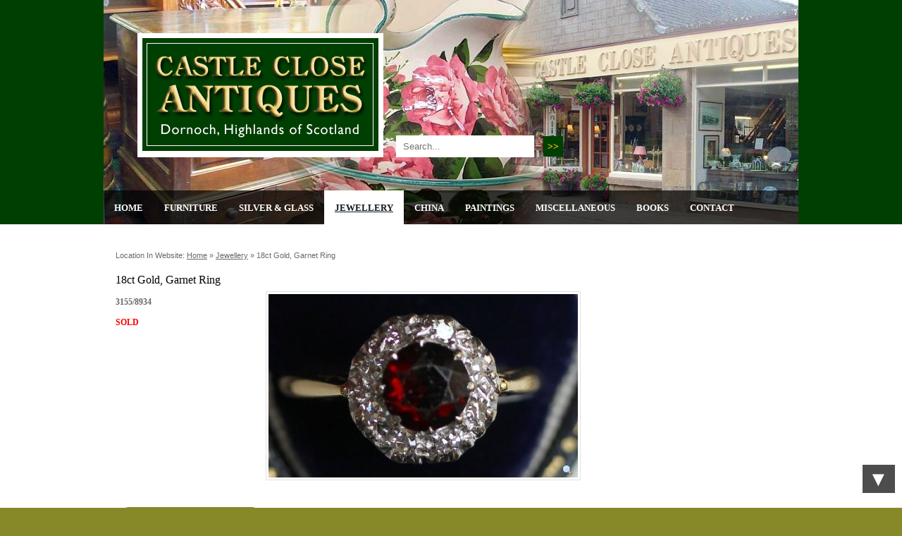

--- FILE ---
content_type: text/html
request_url: https://castle-close-antiques.com/jewellery/18ct-gold-garnet-ring-3707.html
body_size: 7056
content:


<!DOCTYPE html>
<html lang="en">
<head>
<meta charset="utf-8">

<title>Castle Close Antiques - 18ct gold, garnet ring - Jewellery</title>
<meta name="description" content="18ct gold, garnet ring - Jewellery">
<meta name="keywords" content="">
<meta name="author" content="">


<link rel="stylesheet" href="/css/reset.css">
<link rel="stylesheet" href="/css/text.css?r=1">
<link rel="stylesheet" href="/css/main.css?r=3">
<link rel="stylesheet" href="/css/menu.css">


<link rel="shortcut icon" href="/userfiles/design/favicon.ico">

<script src="//ajax.googleapis.com/ajax/libs/jquery/1.8.3/jquery.min.js"></script>
<script src="//ajax.aspnetcdn.com/ajax/jquery.validate/1.9/jquery.validate.min.js"></script>
<link rel="stylesheet" href="/css/forms.css">
<script src="/js/superfish.js"></script>

<script src="/js/fancybox/jquery.fancybox-1.3.4.pack.js"></script>
<link rel="stylesheet" href="/js/fancybox/jquery.fancybox-1.3.4.css">

<script src="/js/site.js?r=1"></script>
<script>
	$(document).ready(function() {

	});
</script>


<script type="text/javascript">

  var _gaq = _gaq || [];
  _gaq.push(['_setAccount', 'UA-3994711-34']);
  _gaq.push(['_setDomainName', 'castle-close-antiques.com']);
  _gaq.push(['_trackPageview']);

  (function() {
    var ga = document.createElement('script'); ga.type = 'text/javascript'; ga.async = true;
    ga.src = ('https:' == document.location.protocol ? 'https://ssl' : 'http://www') + '.google-analytics.com/ga.js';
    var s = document.getElementsByTagName('script')[0]; s.parentNode.insertBefore(ga, s);
  })();

</script>

</head>
<body>



<div id="c1" class="p62">
<div id="c2">
<div id="c3" class="layout4">
<div class="cwidth">
<div id="topbar">
<a href="/" id="logo"><img src="/userfiles/design/castle-close-antique-shop.gif" alt="Caslte Close Antiques. Dornoch, Scotland"></a><div id="topslide">
<img src="/userfiles/design/topbars/1.jpg" class="active" alt="" >
</div>

<div id="website_search">
<form action="/results.asp" method="post" class="search">
<fieldset>
<legend>Website Search</legend><label for="search">Search</label>
<input type="text" class="required" maxlength="50" id="search" name="q" size="10" required placeholder="Search..." title="Search...">
<input type="submit" id="submit_but" value=">>">
</fieldset>
</form>
</div>
<div class="clear"></div></div><nav class="menu"><div id="menu">
<ul class="sf-menu">
<li class="m1"><a href="/index.asp" class="toplevel">Home</a>
	<ul>
	<li><a href="/sitemap.asp">Sitemap</a></li>
	<li><a href="/links.asp">Links</a></li>
	</ul>
</li>
<li class="m60"><a href="/furniture.asp" class="toplevel">Furniture</a></li>
<li class="m61"><a href="/silver-and-glass.asp" class="toplevel">Silver & Glass</a></li>
<li class="m62"><a href="/jewellery.asp" class="toplevel on active">Jewellery</a></li>
<li class="m63"><a href="/china.asp" class="toplevel">China</a></li>
<li class="m64"><a href="/paintings.asp" class="toplevel">Paintings</a></li>
<li class="m65"><a href="/various-furnishing-etc.asp" class="toplevel">Miscellaneous</a></li>
<li class="m72"><a href="/books.asp" class="toplevel">Books</a></li>
<li class="m25"><a href="/contact.asp" class="toplevel">Contact</a></li>
</ul>
<div class="clear"></div>
</div></nav>
</div>
<div id="c4" class="content">
<div class="cwidth">
<div id="content">

<div id="breadcrumb">Location in website:  <a href="/">Home</a>  &raquo;  <a href="/jewellery.asp">Jewellery</a> &raquo; <span>18ct gold, garnet ring</span></div>
<div class="proddetails" id="single_prod"><div class="inner">
<h3>18ct Gold, Garnet Ring</h3>
<div class="img_holder"><a href="/userfiles/image/jewellery/_large/18ct-gold-garnet-ring-3707.jpg" class="fancybox" title="18ct Gold, Garnet Ring - SOLD"><img src="/userfiles/image/jewellery/18ct-gold-garnet-ring-3707.jpg" class="shoppic" alt="18ct Gold, Garnet Ring - SOLD"></a></div><p class="comment"><b>3155/8934</b></p>
<div class="itemdesc"></div>
<p><strong class="sold">SOLD</strong></p>
<div class="clear"></div><p class="enquire"><a href="/contact.asp?subject=Enquiry+about+18ct+Gold%2C+Garnet+Ring+3155%2F8934" class="button fancyboxajax">Contact Us To Enquire &raquo;</a></p>
</div></div>
<div id="thecats">
<p style="padding: 20px 0 0 15px;">More Jewellery...</p>
<div class="categories">
<h3><a href="/jewellery/15ct-goldemeraldruby-and-pearl-ring-4316.html" title="15ct Gold,Emerald,Ruby &amp; Pearl Ring"><span></span>15ct Gold,Emerald,Ruby & Pearl Ring</a></h3>
<b class="the_count"><a href="/jewellery/15ct-goldemeraldruby-and-pearl-ring-4316.html" >Price &pound;345.00</a></b>
</div>
<div class="categories">
<h3><a href="/jewellery/15ct-gold-and-diamond-brooch-3230.html" title="15ct Gold &amp; Diamond Brooch"><span style="background-image: url('/userfiles/image/jewellery/15ct-gold-and-diamond-brooch-3230.jpg');"></span>15ct Gold & Diamond Brooch</a></h3>
<b class="the_count"><a href="/jewellery/15ct-gold-and-diamond-brooch-3230.html" >Price &pound;220.00</a></b>
</div>
<div class="categories">
<h3><a href="/jewellery/18ct-gold-3-stone-diamond-ring-4273.html" title="18ct Gold 3 stone Diamond Ring"><span style="background-image: url('/userfiles/image/jewellery/18ct-gold-3-stone-diamond-ring-4273.jpg');"></span>18ct Gold 3 stone Diamond Ring</a></h3>
<b class="the_count"><a href="/jewellery/18ct-gold-3-stone-diamond-ring-4273.html" >Price &pound;450.00</a></b>
</div>
<div class="categories">
<h3><a href="/jewellery/19th-cent-memorial-broch-2634.html" title="19th cent  Memorial Broch"><span style="background-image: url('/userfiles/image/jewellery/19th-cent-memorial-broch-2634.jpg');"></span>19th cent  Memorial Broch</a></h3>
<b class="the_count"><a href="/jewellery/19th-cent-memorial-broch-2634.html" >Price &pound;95.00</a></b>
</div>
</div>
</div><!--/content-->

<div id="slots"> </div><!--/slots-->


<div class="clear"></div>
</div></div><!--/c4-->

</div><!--/c3-->

</div><!--/c2-->

<div id="site_info">
<div class="vcard info">
<p class="adr"><span class="fn org">Castle Close Antiques</span>,  <span class="street-address">Castle Street</span>, <span class="locality">Dornoch</span>, <span class="region">Sutherland</span>, <span class="country-name">Scotland</span> <span class="postal-code">IV25 3SN</span></p>
<p><b>Tel:</b> <span class="tel">+44 (0)1862 810405</span> / <span class="home">+44 (0)1862 810157</span> <b>Email:</b> <a href="mailto:enquiries@castle-close-antiques.com" title="email us at enquiries@castle-close-antiques.com" class="email">enquiries@castle-close-antiques.com</a></p>
</div>
</div>

<div id="credits">Copyright Castle Close Antiques &copy; 2026 &nbsp; | &nbsp; Website by <a href="http://www.plexusmedia.co.uk" target="_blank" class="plexus">plexus media</a></div>

</div><!--/c1-->


	<script>
		$(document).ready(function() {
			$('#s').html('<iframe src="/ajax/ad_stat.asp?p=62&s=1" frameborder="0" height="1" width="1" allowtransparency="true" seamless><'+'/iframe>');
		});
	</script>
	<div id="s"></div>
	
<div id="loaded"></div>
</body>
</html>


--- FILE ---
content_type: text/css
request_url: https://castle-close-antiques.com/css/text.css?r=1
body_size: 3800
content:
body {
	font-family:verdana;
	font-size: 73%;
	line-height:1.6em;
}

body.editor_only {
	color:#6B6768;
	font-family:verdana;
	font-size:12px;
	line-height:1.4em;
}


body.editor_only .library_folder, body.editor_only .gallery_folder {
	background: #66669a;
	border: 1px solid silver;
	clear: both;
}

#cke_contents_content {background: #ffffff;}

body.editor_only a, .content a {color: #5E3428;}
body.editor_only a:hover, .content a:hover {color: #89612C;}

h1,h2,h3,h4,h5 {
	line-height:1.5em;
	font-weight: normal;
}

h1 {
	margin: 5px 0 10px 0;
	font-size:28px;
	color: #F2BB3A;
}

h2 {
	margin:5px 0;
	font-size:19px;
	color: #000;
	border-bottom: 1px solid;
}

h3 {
	font-family:georgia;
	margin:5px 0;
	font-size:16px;
	color: #000;
}

h4,h5,h6 {
	font-weight: bold;
	margin:5px 0;
}

p {
	margin: 1em 0;
}

table.datatable {
	background:#eee;
	margin-bottom:1em;
	border:1px solid #aaa;
}

table.datatable th, table.datatable  td {
	padding:4px;
	margin:0;
}

table.datatable th {
	background:#ddd;
	text-align:center;
	font-weight:bold;
}

table.datatable tr:hover td {
	background:#ffd;
}

table.styled {
	margin:1em 0;
}
	table.styled tr {
		border-bottom: 1px solid #ccc;
	}
	table.styled th, table.styled  td {
		padding: 7px 10px;
		margin:0;
		vertical-align: top;
	}
	table.styled th {
		background:#DAD6D5;
		color: #000;
		font-weight:bold;
		padding: 10px;
	}
	table.styled th a {
		color: #000;
	}
	table.styled tr:hover td {
		background:#ffd;
	}


img.img_float_left, body.editor_only img[style*="left"] {
	margin:0 10px 5px 0;
	clear: left;
}

img.img_float_right, body.editor_only img[style*="right"] {
	margin:0 0 5px 10px;
	clear: right;
}

img.styled {
	padding: 5px;
	border: 1px solid #e1e1e1;
}

time {
	display: inline;
}

ul.unstyled, .unstyled li, dl.unstyled, .unstyled dd, .unstyled dt {
	list-style: none;
	padding: 0;
	margin: 0;
}

.unstyled dd:after {
content:", ";
}

.unstyled dd:last-child:after {
content:"";
}

*.inline {
	display: inline;
}

.clear {
	clear:both;
}	

.clickable {
	cursor: pointer;
}

.square {
	display: block;
	background-repeat: no-repeat;
	background-position: 50% 50%;
	background-size: cover;
	width: 150px;
	height: 150px;
}

a.button {
	-moz-box-shadow:inset 0px 1px 0px 0px #878928;
	-webkit-box-shadow:inset 0px 1px 0px 0px #878928;
	box-shadow:inset 0px 1px 0px 0px #878928;
	background:-webkit-gradient( linear, left top, left bottom, color-stop(0.05, #025904), color-stop(1, #003F02) );
	background:-moz-linear-gradient( center top, #025904 5%, #003F02 100% );
	filter:progid:DXImageTransform.Microsoft.gradient(startColorstr='#025904', endColorstr='#003F02');
	background-color:#003F02;
	-webkit-border-top-left-radius:20px;
	-moz-border-radius-topleft:20px;
	border-top-left-radius:20px;
	-webkit-border-top-right-radius:20px;
	-moz-border-radius-topright:20px;
	border-top-right-radius:20px;
	-webkit-border-bottom-right-radius:20px;
	-moz-border-radius-bottomright:20px;
	border-bottom-right-radius:20px;
	-webkit-border-bottom-left-radius:20px;
	-moz-border-radius-bottomleft:20px;
	border-bottom-left-radius:20px;
	text-indent:0;
	border:1px solid #878928;
	display:inline-block;
	color:#ffffff;
	font-family:Arial;
	font-size:15px;
	font-weight:bold;
	font-style:normal;
	padding: 10px 20px;
	min-width:131px;
	text-decoration:none;
	text-align:center;
	text-shadow:1px 1px 0px #689324;
}
a.button:hover {
	background:-webkit-gradient( linear, left top, left bottom, color-stop(0.05, #878928), color-stop(1, #003F02) );
	background:-moz-linear-gradient( center top, #878928 5%, #003F02 100% );
	filter:progid:DXImageTransform.Microsoft.gradient(startColorstr='#878928', endColorstr='#003F02');
	background-color:#8cb82b;
	color: #fff;
}.button:active {
	position:relative;
	top:1px;
}

--- FILE ---
content_type: text/css
request_url: https://castle-close-antiques.com/css/main.css?r=3
body_size: 11089
content:
body {
	margin:0;
	background:#878928;
	text-align: center;
}

.cwidth {
	width: 986px;
	margin: 0 auto;
	position: relative;
}

#c1 {
	bottom:0;
	text-align:center;
	min-height: 600px;
}

#c2 {

}

#c3 {
	background:#003F02;

}


#c4 {
	background: #ffffff;
	position: relative;
	color: #5A5A5A;
	text-align: left;
	padding: 35px 16px 30px 20px;
	border-bottom: 3px solid #F0C866;
}


#topbar {
	position:relative;
	z-index: 1;
	line-height: 1em;
}

	#topbar #logo {
	    position:absolute;
	    bottom: 95px;
	    left: 48px;
	    z-index: 4;
	    background: #fff;
	    display: block;
	    padding: 7px;

	}
	#topbar #logo img {
	    width: 335px;
	    height: 160px;
	}
	
	#topbar #topslide {
	    position:relative;
	    height:318px;
	    z-index: 1;
	}

		#topslide img {
			position:absolute;
			top:0;
			left:0;
			z-index:2;
			opacity:0;
			width: 986px;
			height: 318px;		
		}

		#topslide img.active {
		    z-index:5;
		    opacity:1.0;
		}

		#topslide img.last-active {
		    z-index:3;
		}

	#topbar #website_search {
			position: absolute;
			bottom: 95px;
			left: 415px;
			z-index: 4;
	}	
		.notopimg #topbar #website_search {
			bottom: 18px;
			right: 0;
		}

		#topbar #website_search fieldset {
			border: none;
			padding: 0;
			margin: 0;
		}

		#topbar #website_search fieldset legend, #website_search label {
			display: none;
		}
		#website_search input {
			line-height: 1em;
			padding: 8px;
			margin: 0;
			border-width: 0;
		}
		#website_search input#search {
			width: 178px;
			margin: 0;
			padding-left: 10px;
		}
		.notopimg #website_search input#search {
			width: 241px;
		}
		#website_search input#submit_but {
			background: #003F02;
			color: #FFCC00;
			font-weight: bold;
			padding-left: 6px;
			padding-right: 6px;
			margin-left: 10px;
			cursor: pointer;
		}


#content {
	float:left;
	color:#6B6768;
	width:660px;
	min-height: 300px;
	padding: 0 16px 0 15px;

}

	.layout0 #content, .layout3 #content {
	}

	.layout1 #content, .layout4 #content {
		width: auto;
	}
	
	#content img.img_float_left {
		margin:0 10px 5px 0;
	}
	
	#content img.img_float_right {
		margin:0 0 5px 10px;
	}


#breadcrumb {
	color: #6B6768;
	font-family: arial;
	padding: 0 0 10px 0;
	font-size: .95em;
	text-transform: capitalize;
}

	#breadcrumb a, #breadcrumb a:visited {
		color: #6B6768;
	}

	#breadcrumb a.last {
		cursor: text;
		text-decoration: none;
	}

#skipNav {
	position: absolute;
}


#themap {
	width: 100%;
	height: 400px;
}

.fancybox {
	cursor:url(/userfiles/icons/magnifier.png),pointer;
}


#content form.enquiry {

}
	#content form.enquiry fieldset {
		margin: 20px 0 30px 0;
	}
	#content form.enquiry legend {
		font-size: 2em;
		color: #003F02;
	}
	#content form.enquiry li {
		clear: left;
	}
	#content form.enquiry input.error {
		border: 1px solid red;
	}
	#content form.enquiry label.error {
		float: right;
	}
	

#newsflash {
	padding: 15px;
	border: 1px solid #e4e4e4;
	background: #FFF1ED;
	font-size: 1.2em;
	box-shadow: 0 0 4px #e4e4e4;
}

#thecats {
	margin: 0 -50px 0 -10px;
}

	#thecats .categories {
		float: left;
		width: 140px;
		position: relative;
		margin: 10px 0 10px 10px;
		border: 1px solid #e4e4e4;
		padding: 0 5px;
		line-height: 1em;
	}
	#thecats .categories:hover {
 		-webkit-box-shadow: 0px 0 6px 2px rgba(0, 0, 0, .5);
		box-shadow: 0px 0 6px 2px rgba(0, 0, 0, .5);		
	}
	#thecats .categories h3 {
		text-transform:capitalize;
		font-size: 1em;
		min-height: 100%;
		position: relative;
	}

	#thecats .categories h3 a {
		display: block;
		color: #616161;
		line-height: 1.5em;
	}
	#thecats .categories h3 a span {
		width: 139px;
		height: 139px;
		display: block;
		background-position: 50% 50%;
		background-repeat: no-repeat;
		background-size: cover;
		margin: 0 0 8px 0;
	}
	#thecats .categories a {
		text-decoration: none;
	}
	
	#thecats .categories .the_count {
		position: absolute;
		top: 0;
		left: 0;
		width: 80%;
		padding: 10%;
		display: none;
		text-shadow: 0 0 2px #fff;
		background: #fff;
		background: rgba(255,255,255, .5);
	}
	#thecats .categories:hover .the_count {
		display: block;
	}

.img_holder {
	float: right;
	margin: 0 0 10px 15px;
}


.proddetails {
	width: 305px;
	float: left;
	position: relative;
	margin: 0 13px 13px 0;
	font-size: .9em;
}
	.proddetails:nth-child(3n+1) {
		clear: left;
	}
	.proddetails .inner {
		border: 1px solid #e1e1e1;
		padding: 10px;
	}
	#shop .proddetails:hover .inner {
 		-webkit-box-shadow: 0px 0 6px 2px rgba(0, 0, 0, .5);
		box-shadow: 0px 0 6px 2px rgba(0, 0, 0, .5);
		border: 1px solid #999999;
	}
	.proddetails:hover .moreinfo a {
		color: #000;
	}
	
	
	.proddetails h3 {
		border-bottom: none;
		line-height: 1.4em;
	}
	.proddetails h3 a {
		display: block;
		text-decoration: none;
	}
	.proddetails.hover h3 a, .proddetails h3 a:hover {
		text-decoration: underline;
	}
	.proddetails .txt {
		float: right;
		width: 116px;
	}
	.proddetails .picborder, .proddetails .shoppic {
		border: 1px solid #e1e1e1;
		padding: 3px;
		float: left;
		display: inline;
		margin: 0 8px 0 0;
		position: relative;
	}
	#content img.special {
		position: absolute;
		border: none;
	}
	.proddetails .moreinfo {
		clear: both;
		float: left;
		width: 120px;
	}
	.proddetails .price {
		float: right;
		margin-bottom: 0;
	}
	#single_prod .fancybox {
		position: relative;
	}
	
	#shop .proddetails:hover a.picborder:before, #single_prod .fancybox:before {
		content: ' ';
		position: absolute;
		z-index: 1;
		width: 15px;
		height: 15px;
		bottom: 10px;
		right: 10px;
		background:url(/userfiles/icons/magnifier.png) top right no-repeat;
	}
	#single_prod .fancybox:before {
		bottom: 20px;
	}
	
	.proddetails .thumbs {
		position: absolute;
		max-width: 120px;
		max-height: 120px;
		width: 120px;
		height: 120px;
		opacity: 0;
	}
	.proddetails .hovered {
		border: 1px solid #e4e4e4;
		background: #003F02;
		padding: 10px;
		width: auto;
		height: auto;
		left: 0;
		top: 0;
		min-height: 120px;
		max-width: 260px;
		max-height: 400px;
		z-index: 10;
		border-radius: 2px;
	}
	#shop .proddetails a.hovered:after {
		content: 'Click for more information...';
		position: absolute;
		display: block;
		z-index: 11;
		width: 100%;
		top: 10px;
		left: 10px;
		background: #fff;
		padding: 10px;
		border: 1px solid #e4e4e4;
		background: rgba(255,255,255, .5);
		color: #000;
	}	
	
	#shop {
		padding-bottom:300px;
	}
	
	#single_prod {
		font-size: 1em;
		float: none;
		width: 660px;
	}
	
	#single_prod .inner {
		padding: 0;
		border: none;
	}
	#single_prod .shoppic {
		float: none;
		margin: 0 0 10px 0;
	}
	#single_prod .price {
		float: none;
	}

.sold {
	font-weight: bold;
	color: red;
}
	
	
.related h2 {
	padding: 50px 0 0 10px;
	color: #5A5A5A;
}

	
ul.gallery, ul.gallery li {
	margin: 0;
	padding: 0;
	list-style: none;
}	

	.gallery li {
		float: left;
	}

	.gallery li.clear {
		clear: left;
	}

	.gallery li img {
		max-width: 190px;
		width: auto !important;
		width: 190px;
		height: auto;
		margin: 15px 0 0 15px;
	}
	
	.gallery li.first img {
		margin: 15px 0 0 0;
	}

ul.counterlinks, ul.counterlinks li {
	list-style: none;
	margin: 0;
	padding: 0;
}
	ul.counterlinks {
		margin: 15px 0;
	}
	
	ul.counterlinks li {
		float: left;
		padding: 5px;
		border: 1px solid #000;
		margin: 0 5px 0 0;
		background: #fff;
	}
	
	ul.counterlinks li.active {
		background: none;
	}
	
	ul.counterlinks li.active a {
		color: inherit;
		text-decoration: none;
	}

#slots {
	float:right;
	width:260px;
	padding: 16px 12px;
}
	
	.p24 #slots {
		width: 210px;
	}
	
	.slot {
		margin-bottom:20px;
	}
	.slot:last-child {
		border-bottom: none;
	}
	
	.slot_title {
		font-size: 1.5em;
		margin: 8px 0 5px 0;
	}

	.slot ul li.on {
		font-weight: bold;
	}
	
	.slot_content {
		font-size: 1em;
		margin: 5px 0;
	}

	.news .slot_content {
		font-size: .9em;
	}

	q.slot_content {
		font-style: italic;
	}

	.slot .thumb {
		float: right;
		width: 90px;
		margin: 0 0 4px 5px;
	}

	.slot_link {
		font-weight: bold;
	}

	.more_link {
		display: block;
	}
	
	.slot_link:hover {
		text-decoration:underline;
	}
	
	.slot_author {
		text-align:right;
		font-size: .9em;
		font-weight: bold;
	}

	.slot ul.newslist {
		list-style: none;
		margin: 0;
		padding: 0;
		font-size: .9em;
	}

	.slot .newslist a {
		text-decoration: none;
		margin: 9px 0;
		display: block;
	}

	.slot .newslist .active a {
		font-weight: bold;
	}

	.slot .newslist b {
		float: right;
		margin: 0 0 0 5px;
		font-size: .9em;
	}
	
	.slot img {
		max-width: 95%;
		height: auto;
	}
	

.document_library {
	border-bottom:1px solid #cbceee;
}


.document_library .library_header {
	background:#8b8b8b;
	color:#fff;
	font-weight:bold;
	padding:12px 14px;
	clear: both;
	margin: 0 0 10px 0;
}

.document_library .library_single_folder, .document_library .library_multiple_folders {
	margin:15px 0 0 0;
}

.document_library ul {
	margin: 0 0 5px 0;
	padding: 0 0 5px 20px;
	list-style: none;
}

.document_library li.library_item {
	padding:4px 5px 4px 20px;
	background:url(/userfiles/icons/page.png) no-repeat left center;
	color:#000;
	list-style: none;
	margin: 0;
}

.document_library .folder_opener {
	font-weight:bold;
	color:#000;
	padding: 10px 0;
}

.document_library .folder_opener i {
	font-weight: normal;
}

.document_library .folder {
	border-top:1px solid #cbceee;
	padding: 0 0 0 24px;
}

.document_library .folder .folder {
	border-top: none;
}

.document_library a {
	color:#000;
}
	
	


#site_info {
	padding: 30px 20px 30px 5px;
	text-align:center;
	color:#ffffff;
	text-shadow: 0 0 2px #000;
	font-size:1.1em;
	border-top: 6px solid #ffffff;
}
	.vcard a {
		color: #ffffff;
	}
	.vcard a:hover {
		color: #000;
		text-shadow: 0 0 2px #969920;
	}
	.vcard .adr {
		font-weight: bold;
	}
	.vcard b {
		margin: 0 0 0 20px;
	}

#credits {
	text-align:center;
	font-size:.9em;
	color:#f4cfa3;
	padding:100px 10px 10px;
}

	#credits a {
		color:#f4cfa3;
	}
	
	#credits a:hover {
		color:#ff0099;
	}
#s {
	display: inline;
}
#loaded {
	display: none;
}

#fancybox-content #content {
	padding: 20px;
	width: 90%;
	text-align: left;
}
#fancybox-content #breadcrumb {
	display: none;
}
#message {

	z-index: 999; 
	position: fixed;
	bottom: 10px;
	right: 10px;
	margin: 0 0 10px 0;
	height: 7em;
	line-height: 1em;
}

	#message li {
		height: 3.5em;
	}

	#message a {
		display: block;
		display: none;
		padding: .5em .3em;
		background-color: #000;
		font-size: 2.5em;
		text-align: center;
		color: #fff;
		text-decoration: none;
		float: left;
		opacity: .5;
	}

	#message a:hover {
		opacity: .8 !important;
	}

	a#godown {
		float: right;
		clear: left;
	}

--- FILE ---
content_type: text/css
request_url: https://castle-close-antiques.com/css/menu.css
body_size: 3507
content:
/*** ESSENTIAL STYLES ***/
#menu {
	padding: 0;
	background: #121B22;
	background: rgba(0,0,0,.7);
	position: absolute;
	bottom: 0;
	z-index: 10;
	text-align: center;
	width: 100%;
}

.sf-menu, .sf-menu * {
	margin:			0;
	padding:		0;
	list-style:		none;
	position: relative;
}
.sf-menu {
	line-height:	1.0;
}
.sf-menu ul {
	position:		absolute;
	top:			-999em;
	width:			16em; /* left offset of submenus need to match (see below) */
	z-index:		99;
}
.sf-menu li.m24 ul {
	width: 			48em;
}
.sf-menu ul li {
	width:			100%;
}
.sf-menu li.m24 ul li {
	width:			33%;
}
.sf-menu li:hover {
	visibility:		inherit; /* fixes IE7 'sticky bug' */
}
.sf-menu li {
	float:			left;
	position:		relative;
}
.sf-menu a {
	display:		block;
	position:		relative;
}
.sf-menu li:hover ul,
.sf-menu li.sfHover ul {
	left:			0;
	top:			46px; /* match top ul list item height */
}
.sf-menu li.lastchildren.sfHover ul {
	left: 			auto;
	right:			0;
}

ul.sf-menu li:hover li ul,
ul.sf-menu li.sfHover li ul {
	top:			-999em;
}
ul.sf-menu li li:hover ul,
ul.sf-menu li li.sfHover ul {
	left:			15em; /* match ul width */
	right: 			auto;
	top:			0;
}
ul.sf-menu li li:hover li ul,
ul.sf-menu li li.sfHover li ul {
	top:			-999em;
}
ul.sf-menu li li:hover ul,
ul.sf-menu li li.sfHover ul {
	left:			15em; /* match ul width */
	right: 			auto;
	top:			-10px;
}
ul.sf-menu li.lastchildren li:hover ul, ul.sf-menu li.lastchildren li.sfHover ul {
	left: 			auto;
	right:			15em; /* match ul width */
}

/*** INDIVIDUAL SKIN ***/
.sf-menu {
	width: 986px;
	margin: 0 auto;
}
.sf-menu a {
	padding: 		18px 15px 17px 15px;
	text-decoration:	none;
	font-size: 		13px;
	font-weight:		bold;
	text-transform: 	capitalize;	
}
.sf-menu a, .sf-menu a:visited  { /* visited pseudo selector so IE6 applies text colour*/
	color:			#ffffff;
}
.sf-menu a:hover {
	text-decoration: underline;
}
.sf-menu a.toplevel {
	text-transform: uppercase;	
}

.sf-menu li {
}

.sf-menu li ul {
	border-bottom: 10px solid #fff;
	border-top: 5px solid #fff;
	background: #fff;
	-webkit-box-shadow:0 3px 3px rgba(10, 0, 0, 0.3);
	-moz-box-shadow:0 3px 3px rgba(10, 0, 0, 0.3);
	box-shadow:0 3px 3px rgba(10, 0, 0, 0.3);
	text-align:		left;
}

.sf-menu li.lastchildren ul {
	text-align: right;
}
.sf-menu li.lastchildren ul ul {
	text-align: left;
}
.sf-menu li ul span.sf-sub-indicator:before {
	float: right;
	content: '\00bb';
}
.sf-menu li.lastchildren ul span.sf-sub-indicator:before {
	float: left;
	content: '\00ab';
}


.sf-menu li ul ul {
	border-top: 10px solid #fff;
}

.sf-menu li li {
	margin-left:0;
}

.menu .sf-menu li li a, .sf-menu li li a:visited {
	padding: 		8px 10px 8px 15px;
	color: 			#121B22;
	font-weight: 		normal;
}
.menu .sf-menu li.m24 li a.shoplink {
	line-height: 		1.2em;
	padding: 		6px 5px 6px 10px;
}

.sf-menu li li li a {
	padding: 		6px 11px 5px 11px;
}


.sf-menu li li:hover, .sf-menu li li.sfHover, .sf-menu li li.sfHover a,
.sf-menu a:focus, .menu .sf-menu a:hover, .sf-menu a:active, #menu .sf-menu li li a.on {
	outline:		0;

}
.sf-menu li li.sfHover li a {
	background: #fff;
	color: #121B22;
}

.sf-menu a.active {
	cursor: default;
	text-decoration: underline;
}

.sf-menu a.notactive {
	cursor: default;
	text-decoration: none;
}

.sf-menu li:hover a.toplevel, .sf-menu li:hover a.toplevel:hover, .sf-menu li.sfHover a.toplevel, .sf-menu li a.on {
	background: #fff;
	color: #121B22;
}
.sf-menu li ul a.on {
	-webkit-border-radius: 0;
	-moz-border-radius: 0;
	border-radius: 0;
}

.sf-menu li li:hover, .sf-menu li li.sfHover {

}

--- FILE ---
content_type: application/javascript
request_url: https://castle-close-antiques.com/js/site.js?r=1
body_size: 15405
content:
/**
 * Equal Heights Plugin
 * Equalize the heights of elements. Great for columns or any elements
 * that need to be the same size (floats, etc).
 *
 * Version 1.0
 * Updated 12/10/2008
 *
 * Copyright (c) 2008 Rob Glazebrook (cssnewbie.com)
 *
 * Usage: $(object).equalHeights([minHeight], [maxHeight]);
 */

(function($) {
	$.fn.equalHeights = function(minHeight, maxHeight) {
		tallest = (minHeight) ? minHeight : 0;
		this.each(function() {
			if($(this).outerHeight() > tallest) {
				var col_height = $(this).outerHeight()
				tallest = col_height - (col_height - $(this).height());
			}
		});
		if((maxHeight) && tallest > maxHeight) tallest = maxHeight;
		return this.each(function() {
			$(this).css({"overflow":"auto", "min-height":tallest});
		});
	}
})(jQuery);


/*
 *	jQuery dotdotdot 1.6.2
 *
 *	Copyright (c) 2013 Fred Heusschen
 *	www.frebsite.nl
 *
 *	Plugin website:
 *	dotdotdot.frebsite.nl
 *
 *	Dual licensed under the MIT and GPL licenses.
 *	http://en.wikipedia.org/wiki/MIT_License
 *	http://en.wikipedia.org/wiki/GNU_General_Public_License
 */

!function(a){function c(a,b,c){var d=a.children(),e=!1;a.empty();for(var g=0,h=d.length;h>g;g++){var i=d.eq(g);if(a.append(i),c&&a.append(c),f(a,b)){i.remove(),e=!0;break}c&&c.detach()}return e}function d(b,c,g,h,i){var j=b.contents(),k=!1;b.empty();for(var l="table, thead, tbody, tfoot, tr, col, colgroup, object, embed, param, ol, ul, dl, blockquote, select, optgroup, option, textarea, script, style",m=0,n=j.length;n>m&&!k;m++){var o=j[m],p=a(o);"undefined"!=typeof o&&(b.append(p),i&&b[b.is(l)?"after":"append"](i),3==o.nodeType?f(g,h)&&(k=e(p,c,g,h,i)):k=d(p,c,g,h,i),k||i&&i.detach())}return k}function e(a,b,c,d,h){var k=!1,l=a[0];if("undefined"==typeof l)return!1;for(var m=j(l),n=-1!==m.indexOf(" ")?" ":"\u3000",o="letter"==d.wrap?"":n,p=m.split(o),q=-1,r=-1,s=0,t=p.length-1;t>=s&&(0!=s||0!=t);){var u=Math.floor((s+t)/2);if(u==r)break;r=u,i(l,p.slice(0,r+1).join(o)+d.ellipsis),f(c,d)?t=r:(q=r,s=r),t==s&&0==t&&d.fallbackToLetter&&(o="",p=p[0].split(o),q=-1,r=-1,s=0,t=p.length-1)}if(-1==q||1==p.length&&0==p[0].length){var v=a.parent();a.remove();var w=h?h.length:0;if(v.contents().size()>w){var x=v.contents().eq(-1-w);k=e(x,b,c,d,h)}else{var y=v.prev(),l=y.contents().eq(-1)[0];if("undefined"!=typeof l){var m=g(j(l),d);i(l,m),h&&y.append(h),v.remove(),k=!0}}}else m=g(p.slice(0,q+1).join(o),d),k=!0,i(l,m);return k}function f(a,b){return a.innerHeight()>b.maxHeight}function g(b,c){for(;a.inArray(b.slice(-1),c.lastCharacter.remove)>-1;)b=b.slice(0,-1);return a.inArray(b.slice(-1),c.lastCharacter.noEllipsis)<0&&(b+=c.ellipsis),b}function h(a){return{width:a.innerWidth(),height:a.innerHeight()}}function i(a,b){a.innerText?a.innerText=b:a.nodeValue?a.nodeValue=b:a.textContent&&(a.textContent=b)}function j(a){return a.innerText?a.innerText:a.nodeValue?a.nodeValue:a.textContent?a.textContent:""}function k(b,c){return"undefined"==typeof b?!1:b?"string"==typeof b?(b=a(b,c),b.length?b:!1):"object"==typeof b?"undefined"==typeof b.jquery?!1:b:!1:!1}function l(a){for(var b=a.innerHeight(),c=["paddingTop","paddingBottom"],d=0,e=c.length;e>d;d++){var f=parseInt(a.css(c[d]),10);isNaN(f)&&(f=0),b-=f}return b}function m(a,b){return a?(b="string"==typeof b?"dotdotdot: "+b:["dotdotdot:",b],"undefined"!=typeof window.console&&"undefined"!=typeof window.console.log&&window.console.log(b),!1):!1}if(!a.fn.dotdotdot){a.fn.dotdotdot=function(e){if(0==this.length)return e&&e.debug===!1||m(!0,'No element found for "'+this.selector+'".'),this;if(this.length>1)return this.each(function(){a(this).dotdotdot(e)});var g=this;g.data("dotdotdot")&&g.trigger("destroy.dot"),g.data("dotdotdot-style",g.attr("style")),g.css("word-wrap","break-word"),"nowrap"===g.css("white-space")&&g.css("white-space","normal"),g.bind_events=function(){return g.bind("update.dot",function(b,e){b.preventDefault(),b.stopPropagation(),j.maxHeight="number"==typeof j.height?j.height:l(g),j.maxHeight+=j.tolerance,"undefined"!=typeof e&&(("string"==typeof e||e instanceof HTMLElement)&&(e=a("<div />").append(e).contents()),e instanceof a&&(i=e)),q=g.wrapInner('<div class="dotdotdot" />').children(),q.empty().append(i.clone(!0)).find("br").replaceWith("  <br />  ").end().css({height:"auto",width:"auto",border:"none",padding:0,margin:0});var h=!1,k=!1;return n.afterElement&&(h=n.afterElement.clone(!0),n.afterElement.remove()),f(q,j)&&(k="children"==j.wrap?c(q,j,h):d(q,g,q,j,h)),q.replaceWith(q.contents()),q=null,a.isFunction(j.callback)&&j.callback.call(g[0],k,i),n.isTruncated=k,k}).bind("isTruncated.dot",function(a,b){return a.preventDefault(),a.stopPropagation(),"function"==typeof b&&b.call(g[0],n.isTruncated),n.isTruncated}).bind("originalContent.dot",function(a,b){return a.preventDefault(),a.stopPropagation(),"function"==typeof b&&b.call(g[0],i),i}).bind("destroy.dot",function(a){a.preventDefault(),a.stopPropagation(),g.unwatch().unbind_events().empty().append(i).attr("style",g.data("dotdotdot-style")).data("dotdotdot",!1)}),g},g.unbind_events=function(){return g.unbind(".dot"),g},g.watch=function(){if(g.unwatch(),"window"==j.watch){var b=a(window),c=b.width(),d=b.height();b.bind("resize.dot"+n.dotId,function(){c==b.width()&&d==b.height()&&j.windowResizeFix||(c=b.width(),d=b.height(),p&&clearInterval(p),p=setTimeout(function(){g.trigger("update.dot")},10))})}else o=h(g),p=setInterval(function(){var a=h(g);(o.width!=a.width||o.height!=a.height)&&(g.trigger("update.dot"),o=h(g))},100);return g},g.unwatch=function(){return a(window).unbind("resize.dot"+n.dotId),p&&clearInterval(p),g};var i=g.contents(),j=a.extend(!0,{},a.fn.dotdotdot.defaults,e),n={},o={},p=null,q=null;return j.lastCharacter.remove instanceof Array||(j.lastCharacter.remove=a.fn.dotdotdot.defaultArrays.lastCharacter.remove),j.lastCharacter.noEllipsis instanceof Array||(j.lastCharacter.noEllipsis=a.fn.dotdotdot.defaultArrays.lastCharacter.noEllipsis),n.afterElement=k(j.after,g),n.isTruncated=!1,n.dotId=b++,g.data("dotdotdot",!0).bind_events().trigger("update.dot"),j.watch&&g.watch(),g},a.fn.dotdotdot.defaults={ellipsis:"... ",wrap:"word",fallbackToLetter:!0,lastCharacter:{},tolerance:0,callback:null,after:null,height:null,watch:!1,windowResizeFix:!0,debug:!1},a.fn.dotdotdot.defaultArrays={lastCharacter:{remove:[" ","\u3000",",",";",".","!","?"],noEllipsis:[]}};var b=1,n=a.fn.html;a.fn.html=function(a){return"undefined"!=typeof a?this.data("dotdotdot")&&"function"!=typeof a?this.trigger("update",[a]):n.call(this,a):n.call(this)};var o=a.fn.text;a.fn.text=function(b){if("undefined"!=typeof b){if(this.data("dotdotdot")){var c=a("<div />");return c.text(b),b=c.html(),c.remove(),this.trigger("update",[b])}return o.call(this,b)}return o.call(this)}}}(jQuery);

function hideLinkIfNoTruncation(isTruncated, origContent) {
	if (!isTruncated) {
		$('.readMoreLink',this).remove()
	}
}



// Slideshow for topbar images
/***
    Simple jQuery Slideshow Script
    Released by Jon Raasch (jonraasch.com) under FreeBSD license: free to use or modify, not responsible for anything, etc.  Please link out to me if you like it :)
***/
function slideSwitch() {
    var $active = $('#topslide IMG.active');
    if ( $active.length == 0 ) $active = $('#topslide IMG:last');

    var $next =  $active.next().length ? $active.next()
        : $('#topslide IMG:first');

    $active.addClass('last-active');

    $next.css({opacity: 0.0})
        .addClass('active')
        .animate({opacity: 1.0}, 2000, function() {
            $active.removeClass('active last-active');
        });
}

$(document).ready(function(){

	if ( !("placeholder" in document.createElement("input")) ) {
		$("input[placeholder], textarea[placeholder]").each(function() {
			var val = $(this).attr("placeholder");
			if ( this.value == "" ) {
				this.value = val;
			}
			$(this).focus(function() {
				if ( this.value == val ) {
					this.value = "";
				}
			}).blur(function() {
				if ( $.trim(this.value) == "" ) {
					this.value = val;
				}
			})
		});
            }

	// Hide elements which we dont want to show initially
	$('.dontshow').hide();

	// Show/hide unsubscribe form
	$("#unsubscribe").hide();
	$("#subscribe div").append("<a href='#unsubscribe' id='unsublink' class='morelink'>Unsubscribe?<\/a>")
	$("#unsublink").click(function() {
		$("#unsubscribe").show();
		$("#subscribe").hide();
	});


	// Add "last" class to named elements
	$("#breadcrumb a:last-child").addClass("last");
	if($.trim($("#breadcrumb").text()) == "") {
	  $("#breadcrumb").remove();
	}

	if ($.browser.msie && parseInt($.browser.version) <=7) {
		//Dont have fading images for IE6 & 7
	} else {
		var topimgs = $("#topslide").children();
		var numtopimg = topimgs.length;
		if(numtopimg > 1) {
			$(function() {setInterval( "slideSwitch()", 7800 );});
		};
	}

	// Load the superfish js for use on the menu
	$('ul.sf-menu').superfish();
	$('ul.sf-menu a.toplevel span').remove();

	// FAQs toggle
	$('#faq dt').css({'cursor':'pointer'});
	$('#faq .faq').find('dd').hide().end().find('dt').click(function() {
		var answer = $(this).next();
		answer.fadeToggle('slow', 'linear');;
	 });

	// Fancybox popups
	  $("#c4 a.fancybox").each(function(){
	     $(this).attr('rel','group');
	  });
	$('.fancybox').fancybox();

	$('a.fancyboxajax').on('click', function(){
		var pageData = $(this).attr('href') + ' #content';
		$('#loaded').load(pageData, function(){
			$("#loaded form.nosp").append("<input type='hidden' name='nosp' value='1'>");
			var foo = $('#loaded').html();
			$.fancybox(foo);
		});
		return false
	});

	// Create ajax document folders
	$('.library_folder').each(function () {
		var thingy = $(this).attr('data-rel');
		$(this).load('ajax/library.asp?'+ thingy);
	});

	// Initially hide listed subfolders, then toggle in-out
	$('.folder:has(> ul.folder_open_close)').each(function () {
		$(this).children('div.folder_opener').css('cursor','pointer');
		$(this).children('.folder ul').hide();
	});
	$('div.folder_opener').live('click', function() {
		$(this).toggleClass('open')
		$(this).next('.folder_open_close').slideToggle();
	});

	// Create ajax gallery
	$('.gallery_folder').each(function () {
		var thegal = $(this).attr('data-rel');
		$(this).load('ajax/gallery.asp?'+ thegal);
	});

	// Toggle calendar type
	$('.togglecalview').live('click', function() {
		$('#calendar').fadeToggle();
		$('#eventlist').fadeToggle();
		return false;
	});

	// Load the editor
	if($().ckeditor) {
		var config = {
			customConfig : '/js/plexuseditor_config.js',
			extraPlugins : 'autogrow',
					autoGrow_maxHeight :  ($(window).height() - 140),
					// Remove the resize plugin, as it doesn't make sense to use it in conjunction with the AutoGrow plugin.
			removePlugins : 'resize'
		};
		var basicconfig = {
			customConfig : '/js/plexuseditor_config.js',
			toolbar : 'Basic'
		};
		$('.rte').ckeditor(config);
		$('.basicrte').ckeditor(basicconfig);
	}

	// JqueryUI datepicker
	if($().datepicker) {
		$(".datepicker").datepicker({ dateFormat: 'dd MM yy' });

		// JqueryUI Custom addon for timepicker
		if($().datetimepicker) {
			$(".datetimepicker").datetimepicker({ dateFormat: 'dd MM yy', timeFormat: 'hh:mm' });
			$(".timepicker").timepicker({});
		}
	}

	if($().validate) {
	    // Validation plugin exists
	    $(".vform").each(function() {
		$(this).validate();
	    });
	} else {
	    // Validation plugin DOES NOT exist
	}
	$("form.nosp").append("<input type='hidden' name='nosp' value='1'>");

	// Automatically open links to other domains in a new window
	$("#content a").each(function() {
		var theHref = this;
		var theHrefloc = $(theHref).attr('href');
		if (theHref.hostname && theHref.hostname !== location.hostname) {
			$(theHref).addClass("offSiteIcon");
			$(theHref).attr('target','_blank');
		} else {
			theHrefloc =  location.hostname + theHrefloc;
		};
		// Open links with the class viewer in Google Docs Viewer iframe
		if ( $(theHref).hasClass("viewer") ) {
			  $(theHref).wrap("<iframe src='http://docs.google.com/viewer?url="+ encodeURIComponent(theHrefloc) +"&embedded=true' width='600' height='780' style='border: none;'></iframe>")
			  }
	});
	
	if($().quicksearch) {
		// If the tablesorter class is applied, add results filter
		if ($('.tablesorter').length) {
		    $('.tablesorter').before('<p id="quick_search"><label for="id_search">Filter Results: <input id="id_search"></label></p>');
			$('input#id_search').quicksearch('table.tablesorter tr');
		}
	}
	
	// equal heights for product grid rows
	if ($("#thecats").length > 0){
		var $catArr = $('div.categories');
		var catArrLen = $catArr.length;
		for (var i = 0;i < catArrLen;i+=4){
		$catArr.filter(':eq('+i+'),:lt('+(i+4)+'):gt('+i+')').wrapAll('<div class="group" />');
		}
		$('#thecats .group').each(function () {
			$(this).children('.categories').equalHeights();
		});
	}
	if ($("#shop").length > 0){
		$("#shop .shoplisting h3").dotdotdot({
			height		: 40,
			ellipsis	: ' ...'
		});
		$("#shop .shoplisting .txt").dotdotdot({
			height		: 135,
			ellipsis	: ' ...'
		});
	}

	$('img.thumbs').each(function () {
		var thegalitem = $(this).attr('src');
		$(this).fadeTo(0,0);
		$(this).wrap(function() {
			return '<span class="square" style="background-image: url(' + thegalitem + ');" />';
		});
	});
	$('a.picborder').hover(
		function () {
			$(".square", this).css({"background-size":"0 0", "border-width":"0px"});
			$('img.thumbs', this).fadeTo("slow",1).addClass("hovered");
		},
		function () {
			$(".square", this).css({"background-size":"cover", "border-width":"1px"});
			$('img.thumbs', this).fadeTo(0,0).removeClass("hovered");
		}
	);
	$('#content').on("click", ".clickable", function(){
		window.location.href = $(this).find("a").attr("href");
	});
	$(function () {
		$("#c4").append("<div id='message'><ul class='unstyled'><li><a href='#' id='totop' title='Scroll to top'>&#x25B2;</a></li><li><a href='#' id='godown' title='Scroll down'>&#x25BC;</a></li></ul></div>");

		/* set variables locally for increased performance */
		var scroll_timer;
		var displayedtotop = false;
		var $totopmessage = $('#totop');
		var $scrolldownmessage = $('#godown');
		var $window = $(window);
		var windowheight = $(window).height();
		var top = $(document.body).children(0).position().top;
		
		$scrolldownmessage.fadeTo(900, .7);
	
		/* react to scroll event on window */
		$window.scroll(function () {
			window.clearTimeout(scroll_timer);
			scroll_timer = window.setTimeout(function () {
				
				/* check if away from window top */
				if($window.scrollTop() <= top) {
					displayedtotop = false;
					$totopmessage.fadeOut(900);
				} else if(displayedtotop == false) {
					displayedtotop = true;
					$totopmessage.stop(true, true).fadeTo(900, .5).click(function () { 
						$totopmessage.fadeOut(900);
						$('html, body').animate({scrollTop:0}, 'slow');
					});
				}
				
				/* check if nearing window bottom */
				if($window.scrollTop() + windowheight > $(document).height() - 100) {
					$scrolldownmessage.fadeOut(900);
				} else {
					$scrolldownmessage.fadeTo(900, .5);
				}
			}, 100);
		});
		$scrolldownmessage.click(function() {
		    var y = $window.scrollTop(); 
		    $("html, body").animate({ scrollTop: y + (windowheight - (windowheight / 10))}, 600);
		});		
	});	
});


$(window).load(function(){

});